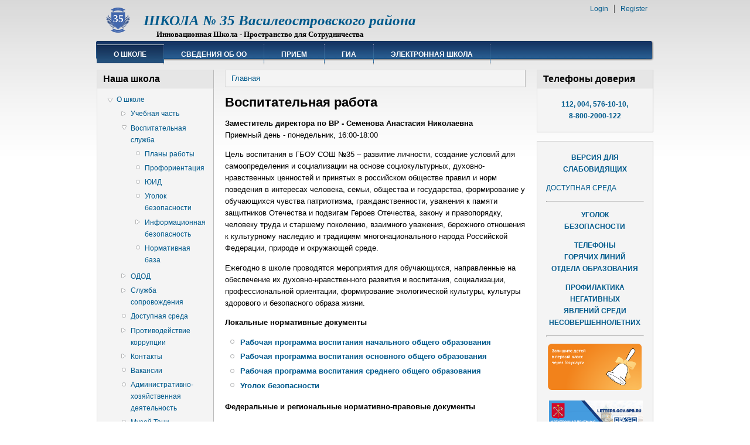

--- FILE ---
content_type: text/html; charset=utf-8
request_url: http://sch35.ru/node/17
body_size: 8149
content:
<!DOCTYPE html PUBLIC "-//W3C//DTD XHTML 1.0 Strict//EN"
  "http://www.w3.org/TR/xhtml1/DTD/xhtml1-strict.dtd">
<html xmlns="http://www.w3.org/1999/xhtml" xml:lang="ru" lang="ru" dir="ltr">
  <head>
<meta http-equiv="Content-Type" content="text/html; charset=utf-8" />

  <meta http-equiv="Content-Type" content="text/html; charset=utf-8" />
<link rel="shortcut icon" href="/sites/all/themes/danland/favicon.ico" type="image/x-icon" />
  <title>Воспитательная работа | &nbsp;ШКОЛА № 35  Василеостровского района<br></title>
    <meta http-equiv="Content-Style-Type" content="text/css" />
  <link type="text/css" rel="stylesheet" media="all" href="/modules/node/node.css?X" />
<link type="text/css" rel="stylesheet" media="all" href="/modules/system/defaults.css?X" />
<link type="text/css" rel="stylesheet" media="all" href="/modules/system/system.css?X" />
<link type="text/css" rel="stylesheet" media="all" href="/modules/system/system-menus.css?X" />
<link type="text/css" rel="stylesheet" media="all" href="/modules/user/user.css?X" />
<link type="text/css" rel="stylesheet" media="all" href="/sites/all/modules/ctools/css/ctools.css?X" />
<link type="text/css" rel="stylesheet" media="all" href="/sites/all/modules/views/css/views.css?X" />
<link type="text/css" rel="stylesheet" media="all" href="/sites/all/themes/danland/style.css?X" />
   <!--[if IE 6]><link rel="stylesheet" href="/sites/all/themes/danland/style.ie6.css" type="text/css" /><![endif]-->
  <script type="text/javascript" src="/misc/jquery.js?X"></script>
<script type="text/javascript" src="/misc/drupal.js?X"></script>
<script type="text/javascript" src="/sites/default/files/languages/ru_219bfe1647caab33a0c4f6cf6b6bfa7b.js?X"></script>
<script type="text/javascript" src="/sites/all/themes/danland/scripts/hoverIntent.js?X"></script>
<script type="text/javascript" src="/sites/all/themes/danland/scripts/superfish.js?X"></script>
<script type="text/javascript">
<!--//--><![CDATA[//><!--
jQuery.extend(Drupal.settings, { "basePath": "/" });
//--><!]]>
</script>
<script type="text/javascript" src="http://esir.gov.spb.ru/static/widget/js/widget.js" charset="utf-8"></script>
<!--[if IE 6]>
        <script type="text/javascript" src="/sites/all/themes/danland/scripts/jquery.pngFix.js"></script>
<![endif]-->
<!--[if IE 6]>
<script type="text/javascript">
    jQuery(document).ready(function($) {
        $(document).pngFix();
    });
</script>
<![endif]-->
<script type="text/javascript">
  jQuery(document).ready(function($) {
    $("#superfish ul.menu").superfish({ 
            delay:       100,                           
            animation:   {opacity:'show',height:'show'},  
            speed:       'fast',                          
            autoArrows:  true,                           
            dropShadows: true                   
        });
  });
</script>
 </head>

<body class="sidebars-2" id="sidebar-side-2">
<div id="header">
<div id="header-wrapper">
        <div id="header-first">
           
          <div class="logo">
            <a href="/" title="Главная"><img src="/sites/default/files/danland_logo.png" alt="Главная"/></a>
          </div>
                  </div><!-- /header-first -->
        <div id="header-middle">
	  <h2 class="logo-name"><a href="/" title="Главная">&nbsp;ШКОЛА № 35  Василеостровского района<br></a></h2>				<div class='logo-text'>&nbsp;&nbsp;&nbsp;&nbsp;&nbsp;&nbsp;&nbsp;&nbsp;&nbsp;&nbsp;&nbsp;Инновационная Школа - Пространство для Сотрудничества</div>        </div><!-- /header-middle -->
        <div id="search-box">
                  </div><!-- /search-box -->

	<div id="authorize">
      <ul><li class="first"><a href="/user">Login</a></li><li><a href="/user/register">Register</a></li></ul>
	    </div>

      </div><!-- /header-wrapper -->

</div> <!-- /header -->
<div style="clear:both"></div>
<div id="menu">
<div id="rounded-menu-left"></div>
       <!-- PRIMARY -->
      <div id="nav">
        <ul class="links"><li class="menu-155 active-trail first"><a href="/node/24" title="">О школе</a></li>
<li class="menu-315"><a href="/node/119" title="Сведения об образовательной организации">Сведения Об ОО</a></li>
<li class="menu-207"><a href="/node/9" title="Прием в школу">Прием</a></li>
<li class="menu-246"><a href="/node/34" title="Итоговая аттестация">ГИА</a></li>
<li class="menu-325 last"><a href="/node/138" title="Электронный дневник">Электронная школа</a></li>
</ul>      </div> <!-- /primary -->
    <div id="rounded-menu-right"></div>
</div> <!-- end menu -->

 
<div style="clear:both"></div>
<div id="wrapper">
			<div id="sidebar-left" class="sidebar">
				<div id="block-menu-primary-links" class="block ">
  <div class="block-inner">

          <h2 class="block-title">Наша школа</h2>
    
    <div class="block-content">
      <div class="block-content-inner">
        <ul class="menu"><li class="expanded first active-trail"><a href="/node/24" title="">О школе</a><ul class="menu"><li class="collapsed first"><a href="/node/990" title="Учебная часть">Учебная часть</a></li>
<li class="expanded active-trail"><a href="/node/17" title="Воспитательная служба" class="active">Воспитательная служба</a><ul class="menu"><li class="leaf first"><a href="/node/107" title="Планы воспитательной работы">Планы работы</a></li>
<li class="leaf"><a href="/node/1773" title="Профориентация">Профориентация</a></li>
<li class="leaf"><a href="/node/691" title="Юные инспектора движения">ЮИД</a></li>
<li class="leaf"><a href="/node/192" title="Уголок безопасности">Уголок безопасности</a></li>
<li class="collapsed"><a href="/node/970" title="Информационная безопасность">Информационная безопасность</a></li>
<li class="leaf last"><a href="/node/350" title="Федеральные и региональные нормативно-правовые документы">Нормативная база</a></li>
</ul></li>
<li class="collapsed"><a href="/node/203" title="Отделение дополнительного образования детей (ОДОД)">ОДОД</a></li>
<li class="collapsed"><a href="/node/154" title="Служба сопровождения">Служба сопровождения</a></li>
<li class="leaf"><a href="/node/794" title="Доступная среда">Доступная среда</a></li>
<li class="collapsed"><a href="/node/100" title="Противодействие коррупции">Противодействие коррупции</a></li>
<li class="collapsed"><a href="/node/5" title="">Контакты</a></li>
<li class="leaf"><a href="/node/1352" title="Вакансии">Вакансии</a></li>
<li class="leaf"><a href="/node/47" title="Административно-хозяйственная деятельность">Административно-хозяйственная деятельность</a></li>
<li class="leaf"><a href="/node/582" title="Музей Тани Савичевой">Музей Тани Савичевой</a></li>
<li class="leaf"><a href="/node/1" title="История школы">История школы</a></li>
<li class="leaf"><a href="/node/15" title="Опытно-экспериментальная работа">Опытно-экспериментальная работа</a></li>
<li class="collapsed last"><a href="/node/777" title="Навигация">Навигация</a></li>
</ul></li>
<li class="collapsed"><a href="/node/119" title="Сведения об образовательной организации">Сведения Об ОО</a></li>
<li class="collapsed"><a href="/node/9" title="Прием в школу">Прием</a></li>
<li class="collapsed"><a href="/node/34" title="Итоговая аттестация">ГИА</a></li>
<li class="leaf last"><a href="/node/138" title="Электронный дневник">Электронная школа</a></li>
</ul>      </div>
    </div>

  </div>
</div> <!-- /block -->
<div id="block-menu-menu-roditelyam" class="block ">
  <div class="block-inner">

          <h2 class="block-title">Родителям</h2>
    
    <div class="block-content">
      <div class="block-content-inner">
        <ul class="menu"><li class="leaf first"><a href="/node/36" title="Информация о вышестоящих инстанциях">Информация о вышестоящих инстанциях</a></li>
<li class="leaf"><a href="/node/464" title="Книги по психологии и воспитанию детей">Книги по психологии и воспитанию</a></li>
<li class="leaf"><a href="/node/606" title="О карточках «МЕТРО» для обучающихся">О карточках «МЕТРО» для обучающихся</a></li>
<li class="leaf"><a href="http://sch35.ru/node/866" title="">Организация питания и ежедневное меню</a></li>
<li class="collapsed last"><a href="/node/726" title="Сведения об организации отдыха детей и их оздоровлении">Городской лагерь&quot;В.О!&quot;</a></li>
</ul>      </div>
    </div>

  </div>
</div> <!-- /block -->
<div id="block-menu-menu-detsad" class="block ">
  <div class="block-inner">

          <h2 class="block-title">Детский сад</h2>
    
    <div class="block-content">
      <div class="block-content-inner">
        <ul class="menu"><li class="leaf first"><a href="/node/28" title="Отделение дошкольного образования детей">Визитная карточка</a></li>
<li class="leaf"><a href="/node/325" title="Комплектование">Прием в детский сад</a></li>
<li class="leaf"><a href="/node/33" title="Документы, регламентирующие деятельность ОДОД">Документы</a></li>
<li class="leaf"><a href="/node/61" title="Питание воспитанников">Питание</a></li>
<li class="leaf last"><a href="/node/545" title="">Родителям</a></li>
</ul>      </div>
    </div>

  </div>
</div> <!-- /block -->
			</div>
		<div id="content">
						<div class="breadcrumb"><a href="/">Главная</a></div>									<h1 class="title">Воспитательная работа</h1>					      <div class="content-middle">  <div class="node">
                    <div class="content"><p><strong><span style="font-size: small;">Заместитель директора по ВР - Семенова Анастасия Николаевна </span></strong><br /><span style="font-size: small;">Приемный день - понедельник, 16:00-18:00</span></p>
<p><span style="font-size: small;">Цель воспитания в ГБОУ СОШ №35 –&nbsp;<span style="color: windowtext;">развитие личности, создание условий для самоопределения и социализации на основе социокультурных, духовно-нравственных ценностей и принятых в российском обществе правил и норм поведения в интересах человека, семьи, общества и государства, формирование у обучающихся чувства патриотизма, гражданственности, уважения к памяти защитников Отечества и подвигам Героев Отечества, закону и правопорядку, человеку труда и старшему поколению, взаимного уважения, бережного отношения к культурному наследию и традициям многонационального народа Российской Федерации, природе и окружающей среде.</span></span></p>
<p><span style="font-size: small;">Ежегодно в школе проводятся мероприятия для обучающихся, направленные на обеспечение их духовно-нравственного развития и воспитания, социализации, профессиональной ориентации, формирование экологической культуры, культуры здорового и безопасного образа жизни.</span></p>
<p><strong>Локальные нормативные документы</strong></p>
<ul>
<li><a href="../../sites/default/files/vr/programma-vospitaniya-noo35.pdf" target="_blank"><strong>Рабочая программа воспитания начального общего образования </strong></a></li>
<li><a href="../../sites/default/files/vr/programma-vospitaniya-ooo35.pdf" target="_blank"><strong>Рабочая программа воспитания основного общего образования </strong></a></li>
<li><a href="../../sites/default/files/vr/programma-vospitaniya-soo35.pdf" target="_blank"><strong>Рабочая программа воспитания среднего общего образования</strong></a></li>
<li><a href="192" target="_blank"><strong>Уголок безопасности</strong></a></li>
</ul>
<p><strong style="font-size: 13.44px;">Федеральные и региональные нормативно-правовые документы</strong></p>
<ul>
<li><a href="../../sites/default/files/vr/strategia.pdf" target="_blank">Стратегия развития воспитания в Российской Федерации на период до 2025 года</a></li>
<li>
<div><a href="../../sites/default/files/vr/kontsepsia.pdf" target="_blank">Концепция развития дополнительного образования детей в Российской Федерации</a></div>
</li>
<li><a title="Об использовании государственных символов Российской Федерации" href="https://drive.google.com/file/d/140GOXI1h5G2qg7zn-CPlvrwKkADR4Ys6/view?usp=sharing" target="_blank">Об использовании государственных символов Российской Федерации</a></li>
<li>
<div><a href="../../sites/default/files/vr/realiz_spb.pdf" target="_blank">Проект плана реализации в Санкт-Петербурге 2016-2020 годах Стратегии развития воспитания в РФ на период до 2025 года</a></div>
</li>
<li><a href="../../sites/default/files/vr/plan-ipm.pdf" target="_blank">План проведения информационно-просветительских мероприятий</a></li>
</ul>
<p><a href="../../sites/default/files/vr/realiz_spb.pdf" target="_blank">&nbsp;</a></p>
</div>
	<div style="clear:both"></div>
      </div>
</div>
						
</div> <!-- end content -->

			<div id="sidebar-right" class="sidebar">
				<div id="block-block-3" class="block ">
  <div class="block-inner">

          <h2 class="block-title">Телефоны доверия</h2>
    
    <div class="block-content">
      <div class="block-content-inner">
        <p style="text-align: center;"><a title="Детсткие телефоны доверия" href="http://sch35.ru/node/57"><strong>112, 004, 576-10-10,<br /> 8-800-2000-122</strong></a></p>
      </div>
    </div>

  </div>
</div> <!-- /block -->
<div id="block-block-1" class="block ">
  <div class="block-inner">

    
    <div class="block-content">
      <div class="block-content-inner">
        <p style="text-align: center;"><strong><a href="http://sch35.ru/node/174">ВЕРСИЯ ДЛЯ<br />СЛАБОВИДЯЩИХ</a> </strong></p>
<p> <a href="http://sch35.ru/node/794">ДОСТУПНАЯ СРЕДА</a> </p>
<hr />
<p style="text-align: center;"><a href="http://sch35.ru/node/192"><strong>УГОЛОК </strong></a><br /><a href="http://sch35.ru/node/192"><strong>БЕЗОПАСНОСТИ</strong> </a></p>
<p style="text-align: center;"><a onclick="window.open(this.href, '', 'resizable=no,status=no,location=no,toolbar=no,menubar=no,fullscreen=no,scrollbars=no,dependent=no'); return false;" href="../../sites/default/files/hotlinphones_OO.pdf"><strong>ТЕЛЕФОНЫ<br />ГОРЯЧИХ ЛИНИЙ<br />ОТДЕЛА ОБРАЗОВАНИЯ</strong></a></p>
<p style="text-align: center;"><a href="https://k-obr.spb.ru/napravleniya-deyatelnosti/profilaktika-negativnyh-yavlenij-sredi-sovershennoletnih/" target="_blank"><strong>ПРОФИЛАКТИКА<br />НЕГАТИВНЫХ <br />ЯВЛЕНИЙ СРЕДИ <br />НЕСОВЕРШЕННОЛЕТНИХ</strong></a></p>
<hr />
<p style="text-align: center;"><a href="https://www.gosuslugi.ru/600426/1/form" target="_blank"><img style="width: 160px;" src="http://sch35.ru/sites/default/files/b_1class.png" alt="" /></a></p>
<p style="text-align: center;">&nbsp;<a href="https://letters.gov.spb.ru/" target="_blank"><img style="width: 160px;" src="http://sch35.ru/sites/default/files/b_urog.jpg" alt="" /></a></p>
<p style="text-align: center;">&nbsp;<a href="https://kkt.kadrsov.ru/" target="_blank"><img style="width: 160px;" src="http://sch35.ru/sites/default/files/b_kadrtehn.jpg" alt="" /></a></p>
<p style="text-align: center;">&nbsp;<a href="https://vk.com/app7785085?utm_source=website&amp;utm_content=banner&amp;utm_medium=&amp;mt_adset=tsur&amp;mt_network=website&amp;mt_creative=banner&amp;mt_campaign=DD&amp;mt_click_id=mt-au81g1-1630492949-1280109650#utm_campaign=DD&amp;utm_source=website&amp;utm_content=banner&amp;utm_medium=" target="_blank"><img style="width: 160px;" src="http://sch35.ru/sites/default/files/b_delo.gif" alt="" /></a></p>
<p style="text-align: center;">&nbsp;<a href="http://www.visit-petersburg.ru/event/" target="_blank"><img style="width: 160px;" src="http://sch35.ru/sites/default/files/b_kalendar_spb.jpg" alt="" /></a></p>
<p style="text-align: center;"><a style="font-size: 12.16px;" title="Горячая линия национального мониторингового центра помощи пропавшим и пострадавшим детям" href="http://nedopusti.ru/" target="_blank"><img src="http://sch35.ru/sites/default/files/b_nedopusti.jpg" alt="Победа! 70 лет!" width="160" /></a></p>
<p style="text-align: center;">&nbsp;<a style="font-size: 12.16px;" title="Президентская библиотека" href="http://www.prlib.ru/" target="_blank"><img src="http://sch35.ru/sites/default/files/b_prfbib.jpg" alt="Президентская библиотека" width="160" height="60" /></a></p>
<p style="text-align: center;"><a title="Уполномоченный по правам ребенка в Санкт-Петербурге" href="http://www.spbdeti.org/" target="_blank"><img src="http://sch35.ru/sites/default/files/b_uppreb.gif" alt="Уполномоченный по правам ребенка в СПб" width="160" /></a></p>
<p style="text-align: center;"><a title="Президентские состязания" href="http://gorod.gov.spb.ru" target="_blank"><img src="http://sch35.ru/sites/default/files/b_ourspb.jpg" alt="Президентские состязания" width="160" /></a></p>
<p style="text-align: center;"><a title="Сообщество учителей английского языка" href="http://tea4er.ru/" target="_blank"><img src="http://sch35.ru/sites/default/files/b_eng1.jpg" alt="Сообщество учителей английского языка" width="160" /></a></p>
<p style="text-align: center;"><a title="Президентские спортивные игры" href="http://фцомофв.рф//presidential-contest/" target="_blank"><img src="http://sch35.ru/sites/default/files/b_prigri.jpg" alt="Президентские спортивные игры" width="160" /></a></p>
<p style="text-align: center;"><a title="Президентские состязания" href="http://фцомофв.рф//presidential-contest/" target="_blank"><img src="http://sch35.ru/sites/default/files/b_prezsost.jpg" alt="Президентские состязания" width="160" /></a></p>
<p style="text-align: center;">&nbsp;<a title="Результаты независимой оценки качества оказания услуг организациями" href="http://bus.gov.ru/independentRating/list" target="_blank"><img src="http://sch35.ru/sites/default/files/b_busgovru.jpg" alt="Результаты независимой оценки качества оказания услуг организациями" width="160" /></a></p>
<p style="text-align: center;">&nbsp;<a title="Госуслуги Петербурга" href="http://gu.spb.ru" target="_blank"><img src="http://sch35.ru/sites/default/files/b_spbgu.png" alt="Госуслуги Петербурга" width="160" /></a></p>
<p style="text-align: center;">&nbsp;<a title="ФГИС ЖКХ" href="https://dom.gosuslugi.ru" target="_blank"><img src="http://sch35.ru/sites/default/files/b_gudom.jpg" alt="Госуслуги Петербурга" width="160" /></a></p>
<p style="text-align: center;">&nbsp;<a title="Госуслуги. Информирование о ПДД" href="https://www.gosuslugi.ru/help/news/2017_07_04_state_mail" target="_blank"><img src="http://sch35.ru/sites/default/files/b_pddgu.jpg" alt="Госуслуги Петербурга" width="160" /></a></p>
<p style="text-align: center;">&nbsp;<a title="Военная служба по контракту" href="https://www.gov.spb.ru/contract/" target="_blank"><img src="http://sch35.ru/sites/default/files/b_vskont.jpg" alt="Военная служба по контракту" width="160" /></a></p>
<p style="text-align: center;">&nbsp;<a title="Российское общество Знание" href="https://znanierussia.ru/" target="_blank"><img src="http://sch35.ru/sites/default/files/b_znanie.jpg" alt="Знание" width="160" /></a></p>
<hr />
<p style="text-align: center;"><strong>&nbsp;<a href="http://www.voportal.ru" target="_blank">ГИД ПО ОБРАЗОВАНИЮ</a></strong><br /><strong><a href="http://www.voportal.ru" target="_blank">ВАСИЛЬЕВСКОГО</a></strong><br /><strong><a href="http://www.voportal.ru" target="_blank">ОСТРОВА</a></strong></p>
<hr />
<p style="text-align: center;">&nbsp;</p>
<div id="js-show-iframe-wrapper">
<div class="pos-banner-fluid bf-22">
<div class="bf-22__decor">
<div class="bf-22__logo-wrap"><img class="bf-22__logo" src="https://pos.gosuslugi.ru/bin/banner-fluid/gosuslugi-logo-blue.svg" alt="Госуслуги" /><br />
<div class="bf-22__slogan">Решаем вместе<br />
<div class="bf-22__content">
<div class="bf-22__text">Есть предложения по организации учебного процесса или знаете, как сделать школу лучше?<br />
<div class="bf-22__bottom-wrap">
<div class="bf-22__btn-wrap">
<!-- pos-banner-btn_2 не удалять; другие классы не добавлять --><!-- pos-banner-btn_2 не удалять; другие классы не добавлять --><p> <button class="pos-banner-btn_2" type="button">Написать о проблеме </button></p></div>
<script type="text/javascript">// <![CDATA[
(function(){

  "use strict";function ownKeys(e,t){var n=Object.keys(e);if(Object.getOwnPropertySymbols){var o=Object.getOwnPropertySymbols(e);if(t)o=o.filter(function(t){return Object.getOwnPropertyDescriptor(e,t).enumerable});n.push.apply(n,o)}return n}function _objectSpread(e){for(var t=1;t<arguments.length;t++){var n=null!=arguments[t]?arguments[t]:{};if(t%2)ownKeys(Object(n),true).forEach(function(t){_defineProperty(e,t,n[t])});else if(Object.getOwnPropertyDescriptors)Object.defineProperties(e,Object.getOwnPropertyDescriptors(n));else ownKeys(Object(n)).forEach(function(t){Object.defineProperty(e,t,Object.getOwnPropertyDescriptor(n,t))})}return e}function _defineProperty(e,t,n){if(t in e)Object.defineProperty(e,t,{value:n,enumerable:true,configurable:true,writable:true});else e[t]=n;return e}var POS_PREFIX_22="--pos-banner-fluid-22__",posOptionsInitialBanner22={background:"linear-gradient(#2d73bc 26.49%,#38bafe 79.45%)","grid-template-columns":"100%","grid-template-rows":"262px auto","max-width":"100%","text-font-size":"20px","text-margin":"0 0 24px 0","button-wrap-max-width":"100%","bg-url":"url('https://pos.gosuslugi.ru/bin/banner-fluid/18/banner-fluid-bg-18-2.svg')","bg-url-position":"right bottom","content-padding":"26px 24px 24px","content-grid-row":"0","logo-wrap-padding":"16px 12px 12px","logo-width":"65px","logo-wrap-top":"0","logo-wrap-left":"0","slogan-font-size":"12px"},setStyles=function(e,t){var n=arguments.length>2&&void 0!==arguments[2]?arguments[2]:POS_PREFIX_22;Object.keys(e).forEach(function(o){t.style.setProperty(n+o,e[o])})},removeStyles=function(e,t){var n=arguments.length>2&&void 0!==arguments[2]?arguments[2]:POS_PREFIX_22;Object.keys(e).forEach(function(e){t.style.removeProperty(n+e)})};function changePosBannerOnResize(){var e=document.documentElement,t=_objectSpread({},posOptionsInitialBanner22),n=document.getElementById("js-show-iframe-wrapper"),o=n?n.offsetWidth:document.body.offsetWidth;if(o>340)t["button-wrap-max-width"]="209px";if(o>482)t["content-padding"]="24px",t["text-font-size"]="24px";if(o>568)t["grid-template-columns"]="1fr 292px",t["grid-template-rows"]="100%",t["content-grid-row"]="1",t["content-padding"]="32px 24px",t["bg-url-position"]="calc(100% + 35px) bottom";if(o>610)t["bg-url-position"]="calc(100% + 12px) bottom";if(o>726)t["bg-url-position"]="right bottom";if(o>783)t["grid-template-columns"]="1fr 390px";if(o>820)t["grid-template-columns"]="1fr 420px",t["bg-url-position"]="right bottom";if(o>1098)t["bg-url"]="url('https://pos.gosuslugi.ru/bin/banner-fluid/18/banner-fluid-bg-18-3.svg')",t["bg-url-position"]="calc(100% + 55px) bottom",t["grid-template-columns"]="1fr 557px",t["text-font-size"]="32px",t["content-padding"]="32px 32px 32px 50px",t["logo-width"]="78px",t["slogan-font-size"]="15px",t["logo-wrap-padding"]="20px 16px 16px";if(o>1422)t["max-width"]="1422px",t["grid-template-columns"]="1fr 720px",t["content-padding"]="32px 48px 32px 160px",t.background="linear-gradient(90deg, #2d73bc 5.49%,#38bafe 59.45%, #f8efec 60%)";setStyles(t,e)}changePosBannerOnResize(),window.addEventListener("resize",changePosBannerOnResize),window.onunload=function(){var e=document.documentElement,t=_objectSpread({},posOptionsInitialBanner22);window.removeEventListener("resize",changePosBannerOnResize),removeStyles(t,e)};

})()
// ]]></![cdata[></script><script type="text/javascript">// <![CDATA[
Widget("https://pos.gosuslugi.ru/form", 262295)
// ]]></![cdata[></script></div>
</div>
</div>
</div>
</div>
</div>
</div>
</div>
      </div>
    </div>

  </div>
</div> <!-- /block -->
<div id="block-user-3" class="block ">
  <div class="block-inner">

          <h2 class="block-title">Сейчас на сайте</h2>
    
    <div class="block-content">
      <div class="block-content-inner">
        Сейчас на сайте <em>0 пользователей</em> и <em>0 гостей</em>.      </div>
    </div>

  </div>
</div> <!-- /block -->
<div id="block-menu-menu-usefull-links" class="block ">
  <div class="block-inner">

          <h2 class="block-title">Полезные ссылки</h2>
    
    <div class="block-content">
      <div class="block-content-inner">
        <ul class="menu"><li class="leaf first"><a href="http://nach35.blogspot.ru" title="">Блог учителей начальной школы ГБОУ №35</a></li>
<li class="leaf"><a href="http://vector-edu.spb.ru/spaceproject/Main.swf" title="">Online уроки по астрономии</a></li>
<li class="leaf"><a href="https://edu.gov.ru/" title="">Министерство просвещения Российской Федерации</a></li>
<li class="leaf"><a href="http://mon.gov.ru" title="">Министерство образования и науки Российской Федерации</a></li>
<li class="leaf"><a href="http://k-obr.spb.ru/" title="">Комитет по образованию Санкт-Петербурга</a></li>
<li class="leaf"><a href="http://procspb.ru" title="">Прокуратура Санкт-Петербурга</a></li>
<li class="leaf"><a href="http://voadm.spb.ru" title="">Администрация Василеостровского района Санкт-Петербурга</a></li>
<li class="leaf"><a href="http://voportal.ru" title="">Отдел образования Василеостровского района Санкт-Петербурга</a></li>
<li class="leaf"><a href="http://schoolinfo.spb.ru" title="">Образовательный портал Василеостровского района &quot;ЦПКС&quot;</a></li>
<li class="leaf"><a href="http://vestnik.edu.ru" title="">Вестник образования</a></li>
<li class="leaf"><a href="http://www.ege.spb.ru/" title="">Единый государственный экзамен</a></li>
<li class="leaf"><a href="http://gov.spb.ru/gov/otrasl/kpmp/" title="">Комитет по молодежной политике</a></li>
<li class="leaf"><a href="http://standart.edu.ru/" title="">ФГОС</a></li>
<li class="leaf"><a href="http://www.edu.ru" title="">Федеральный портал &quot;Российское образование&quot;</a></li>
<li class="leaf"><a href="http://www.school.edu.ru" title="">Российский общеобразовательный портал</a></li>
<li class="leaf"><a href="http://www.lexed.ru" title="">Федеральный центр образовательного законодательства</a></li>
<li class="leaf"><a href="http://www.menobr.ru" title="">Менеджер образования</a></li>
<li class="leaf"><a href="http://molbez.ru" title="">Молодежная служба безопасности</a></li>
<li class="leaf"><a href="http://www.ug.ru" title="">Учительская газета</a></li>
<li class="leaf last"><a href="http://katalog.iot.ru" title="">Образовательные ресурсы сети интернет</a></li>
</ul>      </div>
    </div>

  </div>
</div> <!-- /block -->
			</div>
		<div style="clear:both"></div>
</div> <!-- end wrapper -->


 
<div style="clear:both"></div>
<div id="footer-wrapper">
<div id="footer">
 <div id="block-system-0" class="block ">


  <div class="content"><a href="http://drupal.org"><img src="/misc/powered-blue-80x15.png" alt="Работает на Drupal, система с открытым исходным кодом." title="Работает на Drupal, система с открытым исходным кодом." width="80" height="15" /></a></div>
</div>
</div>
<div id="subnav-wrapper">
 <ul><li>(с)2013</li>
<li></li></ul>
</div>
</div> <!-- end footer wrapper -->

<div style="clear:both"></div>
<div id="notice"><p>Theme by <a href="http://www.danetsoft.com">Danetsoft</a> and <a href="http://www.danpros.com">Danang Probo Sayekti</a> inspired by <a href="http://www.maksimer.no">Maksimer</a></p></div>
</body>
</html>
